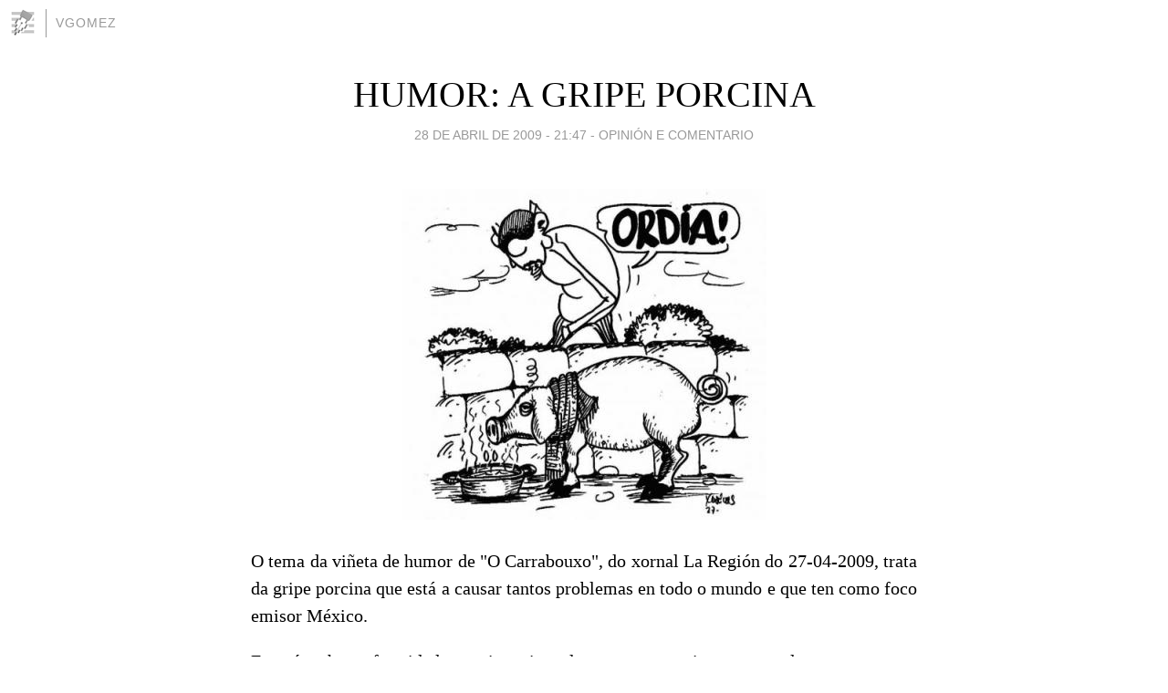

--- FILE ---
content_type: text/html; charset=utf-8
request_url: https://vgomez.blogia.com/2009/042802-humor-a-gripe-porcina.php
body_size: 3852
content:
<!DOCTYPE html>
<html lang="es">
<head>
	<meta charset="UTF-8">
	
	<title>HUMOR: A GRIPE PORCINA | vgomez</title>

	<link rel="canonical" href="https://vgomez.blogia.com/2009/042802-humor-a-gripe-porcina.php" />
        

	<meta property="og:locale" content="es" />
	<meta property="og:site_name" content="vgomez" />

	<meta property="og:type" content="article" />

	<meta property="og:type" content="article" />
	<meta property="og:title" content="HUMOR: A GRIPE PORCINA | vgomez" />
	<meta name="description" property="og:description" content="O tema da vi&ntilde;eta de humor de "O Carrabouxo", do xornal La Regi&oacute;n do 27-04-2009, trata da gripe porcina que est&aacute; a causar tantos problemas en todo o mundo e que ten como foco emisor M&eacute;xico.Esta &eacute; unha enfermidade">

	<meta property="og:url" content="https://vgomez.blogia.com/2009/042802-humor-a-gripe-porcina.php" />

	<link rel="alternate" type="application/rss+xml" title="RSS 2.0" href="https://vgomez.blogia.com/feed.xml" />

	<link rel="stylesheet" href="//cms.blogia.com/templates/template1/css/styles.css?v=1479210573">
	
	<link rel="shortcut icon" href="//cms.blogia.com/templates/template1/img/favicon.ico" />

	<meta name="viewport" content="width=device-width, initial-scale=1.0" />

	
	

<!-- Google tag (gtag.js) -->
<script async src="https://www.googletagmanager.com/gtag/js?id=G-QCKB0GVRJ4"></script>
<script>
  window.dataLayer = window.dataLayer || [];
  function gtag(){dataLayer.push(arguments);}
  gtag('js', new Date());

  gtag('config', 'G-QCKB0GVRJ4');
</script>

</head>










<body class="page--post">


		<header>



       <a href="https://www.blogia.com">
            <img src="[data-uri]" width="30" height="30" alt="Blogia" />
       </a>

		<div id="blog-title">
		<a href="https://vgomez.blogia.com">vgomez</a>
		</div>
		
	</header>






	
	<main style="max-width : 730px;">
	
	




		<article id="post">
			
			<h1><a href="https://vgomez.blogia.com/2009/042802-humor-a-gripe-porcina.php">HUMOR: A GRIPE PORCINA</a></h1>





			<div class="post__author-date">
				<time datetime="2009-04-28T20:47:00+00:00" pubdate data-updated="true">
				
					<a href="https://vgomez.blogia.com/2009/042802-humor-a-gripe-porcina.php">
						28 de abril de 2009 - 21:47					</a>
				</time>
									- <a href="/temas/opinion-e-comentario/">OPINIÓN E COMENTARIO</a>
							</div>

		


			
			
			<div class="post__content">
			
								<img class="right" src="https://vgomez.blogia.com/upload/20090428204717-gripe.php.jpg" alt="HUMOR: A GRIPE PORCINA">
								

				
				<p style="text-align: justify;">O tema da vi&ntilde;eta de humor de "O Carrabouxo", do xornal La Regi&oacute;n do 27-04-2009, trata da gripe porcina que est&aacute; a causar tantos problemas en todo o mundo e que ten como foco emisor M&eacute;xico.</p><p style="text-align: justify;">Esta &eacute; unha enfermidade respiratoria&nbsp; altamente contaxiosa que padecen os porcos. Prod&uacute;cea un dos m&uacute;ltiples virus da gripe do tipo A que existen. O &iacute;ndice de mortalidade nos humanos e&nbsp; baixo (entre o 1 e o 4 %). Os s&iacute;ntomas desta enfermidade son moi similares aos da gripe humana (tos, febre, dor de cabeza e m&uacute;sculos). Non se contaxia ao inxerir animais enfermos ou productos derivados, xa que o virus morre a temperaturas superiores aos 70&ordm;C.</p>			</div>


			
			<div class="post__share">
				<ul>
										<li class="share__facebook">
						<a href="https://www.facebook.com/sharer.php?u=https%3A%2F%2Fvgomez.blogia.com%2F2009%2F042802-humor-a-gripe-porcina.php" 
							title="Compartir en Facebook"
							onClick="ga('send', 'event', 'compartir', 'facebook');">
								Facebook</a></li>
					<li class="share__twitter">
						<a href="https://twitter.com/share?url=https%3A%2F%2Fvgomez.blogia.com%2F2009%2F042802-humor-a-gripe-porcina.php" 
							title="Compartir en Twitter"
							onClick="ga('send', 'event', 'compartir', 'twitter');">
								Twitter</a></li>
					<li class="share__whatsapp">
						<a href="whatsapp://send?text=https%3A%2F%2Fvgomez.blogia.com%2F2009%2F042802-humor-a-gripe-porcina.php" 
							title="Compartir en WhatsApp"
							onClick="ga('send', 'event', 'compartir', 'whatsapp');">
								Whatsapp</a></li>
					<li class="share__email">
						<a href="mailto:?subject=Mira esto&body=Mira esto: https%3A%2F%2Fvgomez.blogia.com%2F2009%2F042802-humor-a-gripe-porcina.php" 
							title="Compartir por email"
							onClick="ga('send', 'event', 'compartir', 'email');">
								Email</a></li>
									</ul>
			</div>

		
		</article>
		
		








		
		
		<section id="related" style="text-align:center;">
		
		
			<h2>Otros artículos en este blog:</h2>
			
			<ul>

				
				<li><a href="https://vgomez.blogia.com/2022/060104-algun-dia-todos-seremos-palabras.php">ALGÚN DÍA TODOS SEREMOS PALABRAS</a></li>
				
				
				<li><a href="https://vgomez.blogia.com/2008/060701-galicia-aspira-a-reducir-en-12-millons-de-toneladas-as-emisions-de-co2.php">GALICIA ASPIRA A REDUCIR EN 12 MILLÓNS DE TONELADAS AS EMISIÓNS DE CO2</a></li>
				
				
				<li><a href="https://vgomez.blogia.com/2010/012101-eu-vou-a-folga.php">EU VOU Á FOLGA</a></li>
				
				
			</ul>
			
			
		</section>







		<section id="comments">


			

			<h2>0 comentarios</h2>





			



			
			<form name="comments__form" action="https://vgomez.blogia.com/index.php" method="post" accept-charset="ISO-8859-1">
				
				<label for="nombre">Nombre</label>
				<input size="30" id="nombre" name="nombre" value="" type="text" >

				<label for="email">E-mail <em>No será mostrado.</em></label>
				<input size="30" id="email" name="email" value="" type="text" >

				<label for="comentario">Comentario</label>
				<textarea cols="30" rows="5" id="comentario" name="comentario"></textarea>

				<input name="submit" value="Publicar" type="submit" > 

								<input name="datosarticulo" value="" type="hidden" >
				<input name="idarticulo" value="2009042802" type="hidden" />
				<input name="nomblog" value="vgomez" type="hidden" >
				<input name="escomentario" value="true" type="hidden" >
				<input name="coddt" value="1392567238" type="hidden" >
			</form>
			
		</section>


		<nav>
			<ul>

								<li><a href="/2009/042701-o-son.php">← O SON</a></li>
				
								<li><a href="/2009/042801-luar-na-lubre.php">LUAR NA LUBRE →</a></li>
							

			</ul>
		</nav>






	</main>
	
	
















	<footer>
	
		<ul>
			<li><a href="/acercade/">Acerca de</a></li> 
			<li><a href="/archivos/">Archivos</a></li> 
			<li><a href="/admin.php">Administrar</a></li> 
		</ul>
			</footer>




<script>

  (function(i,s,o,g,r,a,m){i['GoogleAnalyticsObject']=r;i[r]=i[r]||function(){
  (i[r].q=i[r].q||[]).push(arguments)},i[r].l=1*new Date();a=s.createElement(o),
  m=s.getElementsByTagName(o)[0];a.async=1;a.src=g;m.parentNode.insertBefore(a,m)
  })(window,document,'script','//www.google-analytics.com/analytics.js','ga');


  ga('create', 'UA-80669-7', 'auto');
  ga('set', 'dimension1', '2014v1');
  ga('set', 'plantilla', '2014v1');
  ga('send', 'pageview');


</script>





</body>


</html>
